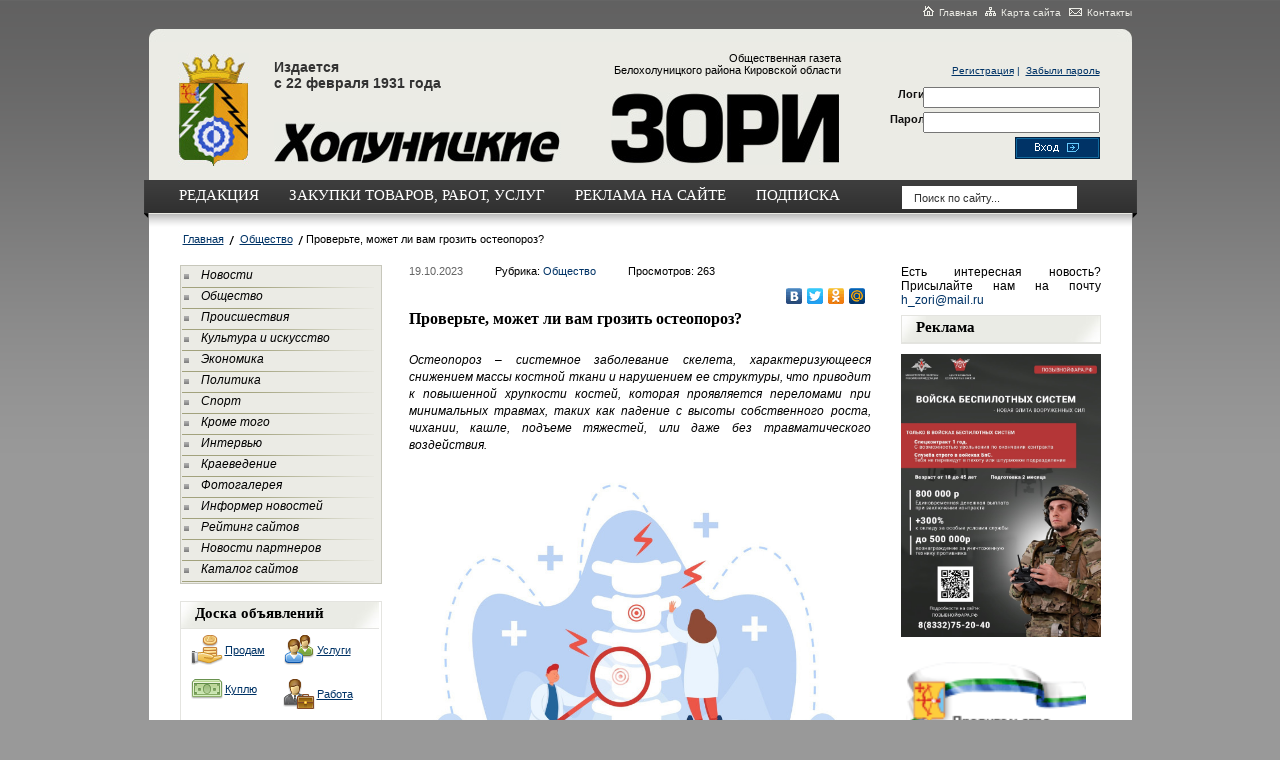

--- FILE ---
content_type: text/html; charset=utf-8
request_url: https://holzori.ru/obshestvo/proverte-mozhet-li-vam-grozit-osteoporoz-19-10-2023.html
body_size: 44179
content:
<!DOCTYPE html PUBLIC "-//W3C//DTD XHTML 1.0 Transitional//EN" "http://www.w3.org/TR/xhtml1/DTD/xhtml1-transitional.dtd">
<html xmlns="http://www.w3.org/1999/xhtml">
<head>
	<title>Проверьте, может ли вам грозить остеопороз?</title>
	<meta http-equiv="Content-Type" content="text/html; charset=UTF-8" />
	
	
	<link rel="stylesheet" href="/css/style.css?v=0.7" type="text/css" media="screen" />
<link rel="stylesheet" href="/css/jquery.lightbox-0.5.css" type="text/css" media="screen" />
<style type='text/css'>
.calend_table {
  border:1px solid #999999;
  background:#FFFFFF;
  font-family:Verdana;
  font-size:10px;
  color:#333333;
}

.calend_table td {
  vertical-align:middle !important;
  color:#333333;
}

.days_table {
  font-family:Verdana;
  font-size:10px;
}
.days, .days_sun, .days_sun_right {
  background:#999999;
  color:#FFFFFF !important;
  width:35px;
  height:25px;
}
.day, .no_day {
  background: #F9F9F9;
  margin-top:10px;
  padding:0;
}
.day_curr {
  background: #999999;
  color:#FFFFFF !important;
  font-weight:bold;
  margin-top:10px;
  padding:0;
}
.day_sun, .no_day_sun, .day_sun_right, .no_day_sun_right{
  background:#EEEEEE;
}

.no_day, .no_day_sun, .no_day_sun_right {
  color:#FFFFFF !important;
  text-align:center;
}

.days, .days_sun, .day, .no_day, .day_curr, .day_sun, .no_day_sun{
  border-top: 1px solid #FFFFFF;
  border-right: 1px solid #FFFFFF;
  height:25px;
}
.day_sun_right, .no_day_sun_right, .days_sun_right {
  border-top:1px solid #FFFFFF;
  border-right:0;
}

.navig_form td {
  background:#F9F9F9;
  color:#333333;
  padding:3px;
  font-weight:bold;
  font-size:12px;
  height:25px;
}
td.navig_butt {
  padding:0 7px;
  cursor:pointer;
}

.mouseover {
  background:#EEEEEE;
  color:#333333;
  border-top: 1px solid #FFFFFF;
  border-right: 1px solid #FFFFFF;
}

.mouseover_weekend, .mouseover_weekend_s {
  background:#F9F9F9;
  color:#333333;
  border-top: 1px solid #FFFFFF;
  border-right: 1px solid #FFFFFF;
}

.mouseover_weekend_s {
  border-right:none;
}

.month_link {
  text-decoration:underline;
  color:#333333;
  cursor:pointer;
  padding:0 5px;
}

.year_link {
  text-decoration:underline;
  color:#333333;
  cursor:pointer;
  padding:0 5px;
}
/*a, a:hover {
  color:#333333;
  text-decoration:underline;
}*/</style>
<script type='text/javascript'>var SUB_FOLDER = '', NETCAT_PATH = '/netcat/';</script>
<script type='text/javascript' src='/netcat/admin/js/lib.js'></script>
<script type='text/javascript' src='/netcat/modules/calendar/calendar.js'></script>

<script type='text/javascript' src='/js/jquery-1.4.2.min.js'></script>
<script type='text/javascript' src='/js/jquery.cycle.js'></script>
<script type='text/javascript' src='/js/jquery.lightbox-0.5.min.js'></script>
<script type='text/javascript'>
$(document).ready(function() {
	$('#galery').cycle({ 
		fx:      'fade',
		next: '#next',
		prev: '#prev'
	});
});
</script>
<style>
.nonne {display: none;}
</style>
</head>
<body>
<div id="all">

<!--=========HEADER=========-->
	<div id="header">
		<div class="nav">
			<a href="/"><img src="/images/home.png" alt="главная" title="Главная" />Главная</a>
			<a href="/karta-saita/"><img src="/images/karta.png" alt="карта сайта" title="Карта сайта" />Карта сайта</a>
			<a href="/kontakty/"><img src="/images/pismo.png" alt="контакты" title="Контакты" />Контакты</a>
		</div>
		<div class="clear"></div>
		<div class="head">
			<div class="top_head">
				<div class="gerb">
					<a href="/" title="Холуницкие зори"><img src="/images/gerb.jpg" alt="Холуницкие зори" title="Холуницкие зори" /></a>
				</div>
				<div class="holy">Издается <br />с 22 февраля 1931 года</div>
				<div class="zori">Общественная газета<br/> Белохолуницкого района Кировской области
				</div>
<form action='/netcat/modules/auth/' method='POST' class='forma_shapka' name='loginform'>
	<input type='hidden' name='AuthPhase' value='1'>
	<input type='hidden' name='REQUESTED_FROM' value='/obshestvo/proverte-mozhet-li-vam-grozit-osteoporoz-19-10-2023.html'>
	<input type='hidden' name='REQUESTED_BY' value='GET'>
	<input type='hidden' name='catalogue' value='1'>
	<input type='hidden' name='sub' value='43'>
	<input type='hidden' name='cc' value='105'>
	<div class='registr'>
        <a href='/registration/'>Регистрация</a>&nbsp;|&nbsp;
        <a href='/netcat/modules/auth/password_recovery.php'>Забыли пароль</a>
    </div>
	<div class='clear'></div>
    <div class='metki'>
        <label>Логин</label><br/>
        <label>Пароль</label>
    </div>
    <input type='text' class='login' name='AUTH_USER' />
    <input type='password' class='login password' name='AUTH_PW' />
    <input type='image' src='/images/vhod.png' class='button' onclick='document.loginform.submit();'/>
</form>

				<div class="top_menu">
					<div class="tml"></div>
					<div class="tmr"></div>
					<ul class="spis_top">
						<li><a href="/redakciya/">редакция</a></li>
						<li><a href="/zakupki/">Закупки товаров, работ, услуг</a></li>
						<li><a href="/reklama-na-saite/" >реклама на сайте</a></li>
						<li><a href="/podpiska/">подписка</a></li>
					</ul>
					<form class="poisk" action="/search/" method="get">
					<input type="hidden" name="action" value="index" />
					<input type="text" class="edit" value="Поиск по сайту..." name="text" onfocus="if( this.value == 'Поиск по сайту...' ) this.value = '';" onblur="if( this.value == '' ) this.value = 'Поиск по сайту...';" />
					</form>
				</div><!---end top menu -->
			</div><!--end top head -->
		</div>
	</div>
<!--=========END=========HEADER=========-->

<!--=========CONTENT=========-->
	<div id="content">
		<div class="pyt">
<a href='/'>Главная</a><a href='/obshestvo/'>Общество</a>Проверьте, может ли вам грозить остеопороз?
		</div>
		
<!--=========MID_CONTENT=========-->
		<div id="mid_content">
			<div class="sidebar">
			
				<div class="menu">
<ul class='left_menu'>
<li><a href='/novosti/' title='Новости'>Новости</a></li>
<li><a href='/obshestvo/' title='Общество'>Общество</a></li>
<li><a href='/proisshestviya/' title='Происшествия'>Происшествия</a></li>
<li><a href='/kultura-i-iskusstvo/' title='Культура и искусство'>Культура и искусство</a></li>
<li><a href='/ekonomika/' title='Экономика'>Экономика</a></li>
<li><a href='/politika/' title='Политика'>Политика</a></li>
<li><a href='/sport/' title='Спорт'>Спорт</a></li>
<li><a href='/krome-togo/' title='Кроме того'>Кроме того</a></li>
<li><a href='/intervyu/' title='Интервью'>Интервью</a></li>
<li><a href='/kraevedenie/' title='Краеведение'>Краеведение</a></li>
<li><a href='/fotogalereya/' title='Фотогалерея'>Фотогалерея</a></li>
<li><a href='/informer/' title='Информер новостей'>Информер новостей</a></li>
<li><a href='/siterating/' title='Рейтинг сайтов'>Рейтинг сайтов</a></li>
<li><a href='/partners/' title='Новости партнеров'>Новости партнеров</a></li>
<li><a href='/katalog-saitov/' title='Каталог сайтов'>Каталог сайтов</a></li>
</ul>
				
				</div>
				
				<div class="doska">
					<div class="head_fon">Доска объявлений</div>
					<div class='doska-item prodam'><a href='/doska-objavlenii/prodam/' title='Продам'>Продам</a></div><div class='doska-item uslugi'><a href='/doska-objavlenii/uslugi/' title='Услуги'>Услуги</a></div><div class='doska-item kuply'><a href='/doska-objavlenii/kuply/' title='Куплю'>Куплю</a></div><div class='doska-item rabota'><a href='/doska-objavlenii/rabota/' title='Работа'>Работа</a></div><div class='doska-item raznoe'><a href='/doska-objavlenii/raznoe/' title='Разное'>Разное</a></div><div class='doska-item avto-adv'><a href='/doska-objavlenii/avto-adv/' title='Авто-объявления'>Авто-объявления</a></div>
				</div>

				<div class="doska">
					<div class="head_fon"><a href="#" title="#">Фотогалерея</a></div>
					<div class="listalka">
						<div class="left" id="prev"></div>
<div id='galery' style='float: left;'>
<a href='/fotogalereya/album_3.html'><img src='/netcat_files/56/115/Nash_gorod14_thumb.jpg' width='145' height='96' alt='' title='' /></a><a href='/fotogalereya/album_3.html'><img src='/netcat_files/56/115/Nash_gorod23_thumb.jpg' width='145' height='96' alt='' title='' /></a><a href='/fotogalereya/album_7.html'><img src='/netcat_files/56/115/promyshlennost_11_thumb.jpg' width='145' height='96' alt='' title='' /></a><a href='/fotogalereya/album_7.html'><img src='/netcat_files/56/115/promyshlennost_20_thumb.jpg' width='145' height='96' alt='' title='' /></a><a href='/fotogalereya/album_7.html'><img src='/netcat_files/56/115/promyshlennost_24_thumb.jpg' width='145' height='96' alt='' title='' /></a><a href='/fotogalereya/album_8.html'><img src='/netcat_files/56/115/Prazdniki16_thumb.jpg' width='145' height='96' alt='' title='' /></a><a href='/fotogalereya/album_9.html'><img src='/netcat_files/56/115/sport22_thumb.jpg' width='145' height='96' alt='' title='' /></a><a href='/fotogalereya/album_10.html'><img src='/netcat_files/56/115/Otkrytie_kraevedcheskogo_muzeya1_thumb.jpg' width='145' height='96' alt='' title='' /></a>
</div>
						<div class="left right2" id="next"></div>
						<div class="clear"></div>
						<a href="/fotogalereya/" title="Смотреть все фотографии">смотреть все фотографии</a>
					</div>
				</div>

				<div class="doska">
					<div class="head_fon">Архив новостей</div>
					<div class="kalendar"><div id='nc_calendar_block'><table width='188' cellpadding='0' cellspacing='0' class='calend_table'><tr valign='top' class='navig_form'>
<td align='left' class='navig_butt'>
<img src='/netcat/modules/calendar/images/left-arrow-std.gif' onclick='nc_calendar_generate(02, 1, 2026); return false;' alt='январь' title='январь' />
</td>
<td align='center' class='navig_date'>
<span class='month_link'><a href='/arhiv/2026/02/'>февраль</a></span>
<span class='year_link'><a href='/arhiv/2026/'>2026</a></span>
</td>
<td align='right' class='navig_butt'>
<img src='/netcat/modules/calendar/images/right-arrow-std.gif' onclick='nc_calendar_generate(02, 3, 2026); return false;' alt='март' title='март' />
</td>
</tr><tr><td colspan='3'><table cellpadding='0' cellspacing='0' width='100%' class='days_table'><tr><td align='center' class='days'>пон</td><td align='center' class='days'>втр</td><td align='center' class='days'>срд</td><td align='center' class='days'>чет</td><td align='center' class='days'>пят</td><td align='center' class='days_sun'>суб</td><td align='center' class='days_sun_right'>вск</td></tr><tr><td class='no_day'>&nbsp;</td><td class='no_day'>&nbsp;</td><td class='no_day'>&nbsp;</td><td class='no_day'>&nbsp;</td><td class='no_day'>&nbsp;</td><td class='no_day_sun'>&nbsp;</td><td class='day_sun_right' align='center' onmouseover='this.className="mouseover_weekend_s"' onmouseout='this.className="day_sun_right"'><a href='/arhiv/2026/02/01/'>1</a></td></tr><tr><td class='day_curr' align='center'><a href='/arhiv/2026/02/02/'>2</a></td><td class='day' align='center' onmouseover='this.className="mouseover"' onmouseout='this.className="day"'>3</td><td class='day' align='center' onmouseover='this.className="mouseover"' onmouseout='this.className="day"'>4</td><td class='day' align='center' onmouseover='this.className="mouseover"' onmouseout='this.className="day"'>5</td><td class='day' align='center' onmouseover='this.className="mouseover"' onmouseout='this.className="day"'>6</td><td class='day_sun' align='center' onmouseover='this.className="mouseover_weekend"' onmouseout='this.className="day_sun"'>7</td><td class='day_sun_right' align='center' onmouseover='this.className="mouseover_weekend_s"' onmouseout='this.className="day_sun_right"'>8</td></tr><tr><td class='day' align='center' onmouseover='this.className="mouseover"' onmouseout='this.className="day"'>9</td><td class='day' align='center' onmouseover='this.className="mouseover"' onmouseout='this.className="day"'>10</td><td class='day' align='center' onmouseover='this.className="mouseover"' onmouseout='this.className="day"'>11</td><td class='day' align='center' onmouseover='this.className="mouseover"' onmouseout='this.className="day"'>12</td><td class='day' align='center' onmouseover='this.className="mouseover"' onmouseout='this.className="day"'>13</td><td class='day_sun' align='center' onmouseover='this.className="mouseover_weekend"' onmouseout='this.className="day_sun"'>14</td><td class='day_sun_right' align='center' onmouseover='this.className="mouseover_weekend_s"' onmouseout='this.className="day_sun_right"'>15</td></tr><tr><td class='day' align='center' onmouseover='this.className="mouseover"' onmouseout='this.className="day"'>16</td><td class='day' align='center' onmouseover='this.className="mouseover"' onmouseout='this.className="day"'>17</td><td class='day' align='center' onmouseover='this.className="mouseover"' onmouseout='this.className="day"'>18</td><td class='day' align='center' onmouseover='this.className="mouseover"' onmouseout='this.className="day"'>19</td><td class='day' align='center' onmouseover='this.className="mouseover"' onmouseout='this.className="day"'>20</td><td class='day_sun' align='center' onmouseover='this.className="mouseover_weekend"' onmouseout='this.className="day_sun"'>21</td><td class='day_sun_right' align='center' onmouseover='this.className="mouseover_weekend_s"' onmouseout='this.className="day_sun_right"'>22</td></tr><tr><td class='day' align='center' onmouseover='this.className="mouseover"' onmouseout='this.className="day"'>23</td><td class='day' align='center' onmouseover='this.className="mouseover"' onmouseout='this.className="day"'>24</td><td class='day' align='center' onmouseover='this.className="mouseover"' onmouseout='this.className="day"'>25</td><td class='day' align='center' onmouseover='this.className="mouseover"' onmouseout='this.className="day"'>26</td><td class='day' align='center' onmouseover='this.className="mouseover"' onmouseout='this.className="day"'>27</td><td class='day_sun' align='center' onmouseover='this.className="mouseover_weekend"' onmouseout='this.className="day_sun"'>28</td><td class='no_day_sun_right'>&nbsp;</td></tr><tr><td class='no_day'>&nbsp;</td><td class='no_day'>&nbsp;</td><td class='no_day'>&nbsp;</td><td class='no_day'>&nbsp;</td><td class='no_day'>&nbsp;</td><td class='no_day_sun'>&nbsp;</td><td class='no_day_sun_right'>&nbsp;</td></tr></table></td></tr></table></div>
<input type='hidden' id='calendar_cc' value='118' />
<input type='hidden' id='calendar_theme' value='3' />
<input type='hidden' id='calendar_field' value='Date' />
<input type='hidden' id='calendar_filled' value='' />
<input type='hidden' id='calendar_querydate' value='' />
</div>
				</div>
				
				<div class="doska">
					<div class="head_fon">Погода в регионе</div>
					<div class="pogoda"><noindex><table cellpadding="0" cellspacing="0" width="185" style="border:solid 1px #8c8c8c;font-family:Arial;font-size:12px;background-color:#ffffff"><tr><td><table width="100%" cellpadding="0" cellspacing="0"><tr><td width="8" height="30" background="//rp5.ru/informer/htmlinfa/topshl.png"  bgcolor="#8c8c8c"> </td><td width="*" align="center" background="//rp5.ru/informer/htmlinfa/topsh.png" bgcolor="#8c8c8c"><script type="text/javascript">document.write('<a'+' style="color:#ffffff; font-family:Arial;font-size: 12px;" hr'+'ef="//rp'+'5.ru/1434/ru">');</script><b>Белая Холуница</b><script type="text/javascript">document.write('<\/'+'a>');</script></td><td width=8 height=30 background="//rp5.ru/informer/htmlinfa/topshr.png" bgcolor="#8c8c8c"> </td></tr></table></td></tr><tr><td valign="to"p style="padding:0;"><iframe src="//rp5.ru/htmla.php?id=1434&lang=ru&um=00000&bg=%23ffffff&ft=%23ffffff&fc=%238c8c8c&c=%23000000&f=Arial&s=12&sc=4" width="100%" height="300" frameborder="0" scrolling="no" style="margin:0;"></iframe></td></tr></table></noindex></div>
                </div>
				
			</div><!--end sitebar -->
			
<!--================Data===================-->
			<div class="data">
<!-- content -->
<div class='public'>
    <div class='datas'>
        <div class='date'>19.10.2023</div>
        <div class='date rubrika'>Рубрика: <a href='/obshestvo/'>Общество</a></div>
        <div class='date rubrika'>Просмотров: 263</div>
        <div class='clear'></div>
<noindex>
<script type='text/javascript' src='//yandex.st/share/share.js' charset='utf-8'></script>
<div style='text-align: right;'>
<div class='yashare-auto-init' data-yashareL10n='ru' data-yashareType='none' data-yashareQuickServices='yaru,vkontakte,twitter,odnoklassniki,moimir'></div>
</div>
</noindex>
        <div class='head_text'>Проверьте, может ли вам грозить остеопороз?</div>

<noindex><br />
<!-- Яндекс.Директ -->
<div id="yandex_ad"></div>
<script type="text/javascript">
(function(w, d, n, s, t) {
    w[n] = w[n] || [];
    w[n].push(function() {
        Ya.Direct.insertInto(142619, "yandex_ad", {
            ad_format: "direct",
            font_size: 1,
            type: "vertical",
            limit: 2,
            title_font_size: 3,
            links_underline: false,
            site_bg_color: "FFFFFF",
            header_bg_color: "FEEAC7",
            border_color: "FBE5C0",
            title_color: "000",
            url_color: "003366",
            text_color: "000000",
            hover_color: "66CCFF",
            sitelinks_color: "0000CC",
            favicon: true,
            no_sitelinks: true
        });
    });
    t = d.getElementsByTagName("script")[0];
    s = d.createElement("script");
    s.src = "//an.yandex.ru/system/context.js";
    s.type = "text/javascript";
    s.async = true;
    t.parentNode.insertBefore(s, t);
})(window, document, "yandex_context_callbacks");
</script>
</noindex>
        
        <p><!--[if gte mso 9]><xml>
<w:WordDocument>
<w:View>Normal</w:View>
<w:Zoom>0</w:Zoom>
<w:DoNotOptimizeForBrowser />
</w:WordDocument>
</xml><![endif]--><em>Остеопороз &ndash; системное заболевание скелета, характеризующееся снижением массы костной ткани и нарушением ее структуры, что приводит к повышенной хрупкости костей, которая проявляется переломами при минимальных травмах, таких как падение с высоты собственного роста, чихании, кашле, подъеме тяжестей, или даже без травматического воздействия. </em></p>
<p><em><img src="/netcat_files/Image/остео.jpg" height="341" width="455" alt="" /></em></p>
<p class="MsoNormal">Остеопороз называют &laquo;безмолвной эпидемией&raquo; &ndash; пока не произойдет перелом, человека ничего не беспокоит.</p>
<p class="MsoNormal">Самую серьезную опасность представляют переломы бедренной кости, так как они всегда предполагают необходимость госпитализации, нередко требуется хирургическое вмешательство. Причем в половине случаев такие переломы приводят к стойкой инвалидизации, а в 20 % &ndash; к летальному исходу. У остеопоретических переломов есть свои &laquo;излюбленные&raquo; места &ndash; чаще всего случаются компрессионные переломы позвонков и переломы нижнего отдела предплечья. Существуют факторы риска развития остеопороза и переломов, которые позволяют сориентироваться и врачу и пациенту.</p>
<p class="MsoNormal"><strong>Чтобы оценить, входите ли в группу риска по наличию остеопороза, ответьте на следующие вопросы.</strong></p>
<p class="MsoNormal">1. Был ли у ваших родителей перелом шейки бедра после незначительной травмы или падения?</p>
<p class="MsoNormal">2. Был ли у вас перелом после незначительной травмы или падения?</p>
<p class="MsoNormal">3. Уменьшился ли ваш рост на 2 см и более за последний год или на 4 см и более в течение всей жизни?</p>
<p class="MsoNormal">4. Выкуриваете ли вы больше 10 сигарет в день?</p>
<p class="MsoNormal">5. Употребляете ли вы алкоголь 3 и более стандартных дозы в день?</p>
<p class="MsoNormal">6. Принимали ли вы глюкокортикоиды в таблетках непрерывно более 3-х месяцев?</p>
<p class="MsoNormal">7. У вас низкий индекс массы тела (ИМТ&lt;20 кг/м&sup2;)?</p>
<p class="MsoNormal"><strong>Дополнительные вопросы для женщин:</strong></p>
<p class="MsoNormal">1. У вас наступила менопауза ранее 45 лет?</p>
<p class="MsoNormal">2. У вас наблюдался перерыв в менструациях более 12 месяцев, не связанный с беременностью?</p>
<p class="MsoNormal">3. Вам удалили яичники до 50 лет и при этом вы не принимаете гормональные препараты?</p>
<p class="MsoNormal">Если вы ответили положительно хотя бы на один вопрос &ndash; необходимо обратиться к врачу.</p>
<p class="MsoNormal"><strong>Как выявляют остеопороз?</strong></p>
<p class="MsoNormal">Наиболее точный метод для ранней диагностики остеопороза &ndash; двухэнергетческая рентгеноденситометрия. Это безболезненный и безопасный метод для оценки минеральной плотности кости.</p>
<p class="MsoNormal">Плотность костной ткани измеряется в поясничных позвонках, бедренной кости и иногда при необходимости в лучевой кости. Этого достаточно, чтобы сориентироваться о состоянии всего скелета.</p>
<p class="MsoNormal"><strong>Можно ли предупредить остеопороз?</strong></p>
<p class="MsoNormal">Профилактика остеопороза включает мероприятия, направленные на максимальный набор пика костной массы у детей и молодых людей, поддержание костной массы и предупреждение падений у здоровых людей старшей возрастной группы и профилактику падений и переломов у лиц с диагностированным переломом в анамнезе и с остеопорозом.</p>
<p class="MsoNormal"><strong>Для профилактики остеопороза:</strong></p>
<p class="MsoNormal">- соблюдайте диету, богатую полезными для костей питательными веществами: кальций, витамин D, белок;</p>
<p class="MsoNormal">- регулярно занимайтесь спортом: лучше всего подходят упражнения на ногах &ndash; ходьба, бег, теннис, танцы, занятия на кардиотренажерах, а также упражнения, направленные на увеличение мышечной массы и улучшение равновесия для предупреждения падений;</p>
<p class="MsoNormal" style="text-align:justify;text-indent:14.2pt;line-height:
150%">- ведите здоровый образ жизни: поддерживайте здоровую массу тела, избегайте курения и чрезмерного употребления алкоголя. Берегите свои кости и будьте здоровы!</p>

<div class='clear'></div>
    </div>

<noidex>
<!-- Яндекс.Директ -->
<div id="yandex_ad_btm"></div>
<script type="text/javascript">
(function(w, d, n, s, t) {
    w[n] = w[n] || [];
    w[n].push(function() {
        Ya.Direct.insertInto(142619, "yandex_ad_btm", {
            ad_format: "direct",
            font_size: 1,
            type: "vertical",
            limit: 2,
            title_font_size: 3,
            links_underline: false,
            site_bg_color: "FFFFFF",
            header_bg_color: "FEEAC7",
            title_color: "000",
            url_color: "003366",
            text_color: "000000",
            hover_color: "66CCFF",
            sitelinks_color: "0000CC",
            favicon: true,
            no_sitelinks: true
        });
    });
    t = d.getElementsByTagName("script")[0];
    s = d.createElement("script");
    s.src = "//an.yandex.ru/system/context.js";
    s.type = "text/javascript";
    s.async = true;
    t.parentNode.insertBefore(s, t);
})(window, document, "yandex_context_callbacks");
</script>
</noindex>
        <div class='comment'>
    <h3 class='headcom'>Комментарии</h3>
    <div class='nc_comments'><div id='nc_commentID105_20439_0'></div></div>
    <div class='info-block'>
        Только зарегистрированные пользователи могут оставлять комментарии. <a href='/netcat/modules/auth/'>Войдите</a> пожалуйста.</a>
    </div>
</div>
</div>
<!-- /content -->
			</div><!--end data -->
			
<!--=====================REKLAMA=================================-->
<div style='width: 200px; text-align: justify; float: right; font-size: 12px; color: #000; margin-bottom: 8px;'>Есть интересная новость? Присылайте нам на почту <a href='mailto:h_zori@mail.ru'>h_zori@mail.ru</a></div><div class='reklama'><div class='head_fon rek'>Реклама</div>
<script type='text/javascript'>
(function(){
	document.write('<a hr'+'ef="https://xn--80aaetlxeder6b1e.xn--p1ai/" target="_blank">');
})();
</script>
<img src='/netcat_files/83/132/Baner_0.jpg' style='max-width: 200px;' /><script type='text/javascript'>
(function(){
	document.write('</'+'a>');
})();
</script><div class='vsp'></div>
<img src='' style='max-width: 200px;' /><div class='vsp'></div>
<script type='text/javascript'>
(function(){
	document.write('<table valign=\"center\" width=\"198\" cellspacing=\"5\" cellpadding=\"5\" border=\"0\" align=\"left\">\r\n    <tbody>\r\n        <tr>\r\n            <td><a target=\"_blank\" href=\"http://www.ako.kirov.ru\"><img title=\"Сайт Правительства Кировской области\" alt=\"Сайт Правительства Кировской области\" src=\"/netcat_files/Image/120_60.gif\" width=\"180\" height=\"90\" border=\"1\" /></a></td>\r\n        </tr>\r\n        <!--\r\n        <tr>\r\n            <td>\r\n            <p style=\"text-align: right;\"><a href=\"http://www.kirovreg.ru/news/index.php?ID=48\" _fcksavedurl=\"http://www.kirovreg.ru/news/index.php?ID=48\" target=\"_blank\"><img alt=\"Информационный портал Кировской области\" title=\"Информационный портал Кировской области\" src=\"/netcat_files/Image/pobeda.gif\" _fcksavedurl=\"/netcat_files/Image/pobeda.gif\" width=\"180\" height=\"85\" border=\"0\"  /></a></p>\r\n            </td>\r\n        </tr>\r\n        -->\r\n        <tr>\r\n            <td>\r\n            <p style=\"text-align: center;\"><a target=\"_blank\" href=\"http://моидокументы43.рф/mfc/news/lgotnyy-proezd-v-obshchestvennom-transporte-oformite-dokumenty-u-nas.html\"><img src=\"//holzori.ru/netcat_files/Image/mup-usl.jpg\" alt=\"\" width=\"163\" height=\"54\" /></a></p>\r\n            </td>\r\n        </tr>\r\n    </tbody>\r\n</table>');
})();
</script><div class='vsp'></div>
<script type='text/javascript'>
(function(){
	document.write('<p><a target=\"_blank\" href=\"//holzori.ru/podpiska/\"><img width=\"198\" height=\"283\" alt=\"\" src=\"/netcat_files/Image/31_maya1_1.jpg\" /></a></p>');
})();
</script><div class='vsp'></div>
<script type='text/javascript'>
(function(){
	document.write('<p><a target=\"_blank\" href=\"https://russia.ru/\"><img src=\"/netcat_files/Image/Баннер Центр_1800х1750.jpg\" width=\"198\"  alt=\"\" /></a></p>');
})();
</script><div class='vsp'></div><div class='clear'></div></div><!--end reklama -->

		</div>
<!--=========END=========MID_CONTENT=========-->

		<div class="clear"></div>
		
		<div class="interv">
			<div class="head">Говорит улица</div>
			<ul>
<li>27.12.2024 <a href='/obshestvo/zhelayu-i-delayu-27-12-2024.html'>&quot;Желаю и делаю!&quot;</a></li><li>20.12.2024 <a href='/obshestvo/simvoly-2024-goda-20-12-2024.html'>Символы  2024 года</a></li><li>13.12.2024 <a href='/obshestvo/chey-uspeh-ostavil-v-serdtse-radost-13-12-2024.html'>Чей успех  оставил в сердце  радость?</a></li><li>06.12.2024 <a href='/obshestvo/samye-temnye-dni-06-12-2024.html'>Самые темные дни…</a></li><li>29.11.2024 <a href='/obshestvo/po-puti-dobroy-voli-29-11-2024.html'>По пути  доброй воли</a></li><li>22.11.2024 <a href='/obshestvo/vse-zavisit-tolko-ot-tebya-22-11-2024.html'>Все зависит  только от тебя!</a></li><li>15.11.2024 <a href='/obshestvo/s-chem-obratilis-by-k-detyam-15-11-2024.html'>С чем обратились  бы к детям?</a></li><li>08.11.2024 <a href='/obshestvo/chelovek-i-priroda-08-11-2024.html'>Человек  и природа</a></li>
			</ul>
		</div><!--end interv -->

		
<noindex><div class="interv"><div class="head">Последние комментарии</div><div class='last-comments'>
<div class='last-com'>
	<div class='last-com-info'><span class='last-com-date'>25.04.2020 в 19:06</span>  <a rel='nofollow' title='Внимание – на реализацию мер  поддержки граждан и обеспечение  экономической стабильности' href='/obshestvo/vnimanie-na-realizatsiyu-mer-podderzhki-grazhdan-i-obespechenie-ekonomicheskoy-stabilnosti-21-04-2020.html#nc_commentID105_14755_1204'>#</a></div>
	<div class='last-com-text'><span class='last-com-author'>Гость: </span>&laquo;<a rel='nofollow' href='/obshestvo/vnimanie-na-realizatsiyu-mer-podderzhki-grazhdan-i-obespechenie-ekonomicheskoy-stabilnosti-21-04-2020.html#nc_commentID105_14755_1204'>Работникам культуры предлагают выйти массово на субботник, убирать мусор, грести листву, не предлагая при этом средств защиты. Интересно, чья инициатива? Неужели районной администрации? Тогда это вопи</a>&raquo;</div>
</div>
<div class='last-com'>
	<div class='last-com-info'><span class='last-com-date'>06.12.2018 в 18:42</span>  <a rel='nofollow' title='Игривая гостья' href='/krome-togo/igrivaya-gostya-04-12-2018.html#nc_commentID124_12688_1202'>#</a></div>
	<div class='last-com-text'><span class='last-com-author'>Гость: </span>&laquo;<a rel='nofollow' href='/krome-togo/igrivaya-gostya-04-12-2018.html#nc_commentID124_12688_1202'>И до нас уже американцы добрались. Пока в виде норок.</a>&raquo;</div>
</div>
<div class='last-com'>
	<div class='last-com-info'><span class='last-com-date'>06.12.2018 в 11:25</span>  <a rel='nofollow' title='Достижения есть,  но отдыхать не время…' href='/ekonomika/dostizheniya-est-no-otdyhat-ne-vremya-20-11-2018.html#nc_commentID121_12614_1201'>#</a></div>
	<div class='last-com-text'><span class='last-com-author'>Гость: </span>&laquo;<a rel='nofollow' href='/ekonomika/dostizheniya-est-no-otdyhat-ne-vremya-20-11-2018.html#nc_commentID121_12614_1201'>А кто из коммерсов платит белую  зарплату?Не смешите налоговую.
</a>&raquo;</div>
</div>
<div class='last-com'>
	<div class='last-com-info'><span class='last-com-date'>04.12.2018 в 00:48</span>  <a rel='nofollow' title='Достижения есть,  но отдыхать не время…' href='/ekonomika/dostizheniya-est-no-otdyhat-ne-vremya-20-11-2018.html#nc_commentID121_12614_1200'>#</a></div>
	<div class='last-com-text'><span class='last-com-author'>Гость: </span>&laquo;<a rel='nofollow' href='/ekonomika/dostizheniya-est-no-otdyhat-ne-vremya-20-11-2018.html#nc_commentID121_12614_1200'>Олег,все рабы белохолуницкого района мечтают дать вам п... Вы,как председатель городской госдумы должны быть примером,а вы не выплачиваете вовремя копейки,которые называете зарплатой и применяете физи</a>&raquo;</div>
</div>
<div class='last-com'>
	<div class='last-com-info'><span class='last-com-date'>04.12.2018 в 00:34</span>  <a rel='nofollow' title='Достижения есть,  но отдыхать не время…' href='/ekonomika/dostizheniya-est-no-otdyhat-ne-vremya-20-11-2018.html#nc_commentID121_12614_1199'>#</a></div>
	<div class='last-com-text'><span class='last-com-author'>Гость: </span>&laquo;<a rel='nofollow' href='/ekonomika/dostizheniya-est-no-otdyhat-ne-vremya-20-11-2018.html#nc_commentID121_12614_1199'>Давно не видать почему то нашего не уважаемого левозащитника и типа крутого мафиози борьбы с фуфырями,ОПЕГА ЧЕРЕЗОВА-ВАЛЕНТА
.Олег,ты с ними каждый день за руку здороваешься и почему то язык в ж... по</a>&raquo;</div>
</div>
<div class='last-com'>
	<div class='last-com-info'><span class='last-com-date'>04.12.2018 в 00:24</span>  <a rel='nofollow' title='Достижения есть,  но отдыхать не время…' href='/ekonomika/dostizheniya-est-no-otdyhat-ne-vremya-20-11-2018.html#nc_commentID121_12614_1198'>#</a></div>
	<div class='last-com-text'><span class='last-com-author'>Гость: </span>&laquo;<a rel='nofollow' href='/ekonomika/dostizheniya-est-no-otdyhat-ne-vremya-20-11-2018.html#nc_commentID121_12614_1198'>Потому что не воровать надо уметь блин,деревня.Ты чё с урала?</a>&raquo;</div>
</div>
<div class='last-com'>
	<div class='last-com-info'><span class='last-com-date'>03.12.2018 в 20:56</span>  <a rel='nofollow' title='Достижения есть,  но отдыхать не время…' href='/ekonomika/dostizheniya-est-no-otdyhat-ne-vremya-20-11-2018.html#nc_commentID121_12614_1197'>#</a></div>
	<div class='last-com-text'><span class='last-com-author'>Гость: </span>&laquo;<a rel='nofollow' href='/ekonomika/dostizheniya-est-no-otdyhat-ne-vremya-20-11-2018.html#nc_commentID121_12614_1197'>Почему у администрации всегда нет денег,хотя рапортуют из года в в год по профициту? Вся власть живёт во дворцах и денег нету.НОНСЕНС.</a>&raquo;</div>
</div>
<div class='last-com'>
	<div class='last-com-info'><span class='last-com-date'>03.12.2018 в 16:59</span>  <a rel='nofollow' title='Достижения есть,  но отдыхать не время…' href='/ekonomika/dostizheniya-est-no-otdyhat-ne-vremya-20-11-2018.html#nc_commentID121_12614_1196'>#</a></div>
	<div class='last-com-text'><span class='last-com-author'>Гость: </span>&laquo;<a rel='nofollow' href='/ekonomika/dostizheniya-est-no-otdyhat-ne-vremya-20-11-2018.html#nc_commentID121_12614_1196'>Вот и сидите вы все тут бараны и не блейте громко,а то кормушка закроется,н...</a>&raquo;</div>
</div></div></div></noindex>



		<div class="clear"></div>
		
		
<!--katalog-->






	</div>
<!--=========END=========CONTENT=========-->

</div><!-- all -->

<!--=========FOOTER=========-->
<div id="footer">
	<div class="podval">
	<div style="position: fixed; bottom: 10px; right: 10px; height: 20px; width: 20px;" onclick="$('#mapPag').toggle();"></div><div id="mapPag" style="display: none; clear: both;"> <a href="/map/1.html">1</a>  <a href="/map/2.html">2</a>  <a href="/map/3.html">3</a>  <a href="/map/4.html">4</a>  <a href="/map/5.html">5</a>  <a href="/map/6.html">6</a>  <a href="/map/7.html">7</a>  <a href="/map/8.html">8</a>  <a href="/map/9.html">9</a>  <a href="/map/10.html">10</a>  <a href="/map/11.html">11</a>  <a href="/map/12.html">12</a>  <a href="/map/13.html">13</a>  <a href="/map/14.html">14</a>  <a href="/map/15.html">15</a>  <a href="/map/16.html">16</a>  <a href="/map/17.html">17</a>  <a href="/map/18.html">18</a>  <a href="/map/19.html">19</a>  <a href="/map/20.html">20</a>  <a href="/map/21.html">21</a>  <a href="/map/22.html">22</a>  <a href="/map/23.html">23</a>  <a href="/map/24.html">24</a>  <a href="/map/25.html">25</a>  <a href="/map/26.html">26</a>  <a href="/map/27.html">27</a>  <a href="/map/28.html">28</a>  <a href="/map/29.html">29</a>  <a href="/map/30.html">30</a>  <a href="/map/31.html">31</a>  <a href="/map/32.html">32</a>  <a href="/map/33.html">33</a>  <a href="/map/34.html">34</a>  <a href="/map/35.html">35</a>  <a href="/map/36.html">36</a>  <a href="/map/37.html">37</a>  <a href="/map/38.html">38</a>  <a href="/map/39.html">39</a>  <a href="/map/40.html">40</a>  <a href="/map/41.html">41</a>  <a href="/map/42.html">42</a>  <a href="/map/43.html">43</a>  <a href="/map/44.html">44</a>  <a href="/map/45.html">45</a>  <a href="/map/46.html">46</a>  <a href="/map/47.html">47</a>  <a href="/map/48.html">48</a>  <a href="/map/49.html">49</a>  <a href="/map/50.html">50</a>  <a href="/map/51.html">51</a>  <a href="/map/52.html">52</a>  <a href="/map/53.html">53</a>  <a href="/map/54.html">54</a>  <a href="/map/55.html">55</a>  <a href="/map/56.html">56</a>  <a href="/map/57.html">57</a>  <a href="/map/58.html">58</a>  <a href="/map/59.html">59</a>  <a href="/map/60.html">60</a> </div>
	
		<div class="block">
		
<b>Адрес редакции:</b> <br/>613200, Кировская обл., г. Белая Холуница, ул. Смирнова, 18<br/><br/>
<b>E-mail:</b> <script type='text/javascript'>document.write('<a hr'+'ef="mail'+'to:H_z'+'ori@m'+'ail.ru">H_zor'+'i@mai'+'l.ru</'+'a>');</script> <br/>
<b>Индекс издания:</b> 51982

		</div>
		
		<div class="block small">

<span><b>Телефоны:</b></span>
<ul style='width: 190px;'>
	<li>Главный редактор </li>
	<li>Зам. гл. редактора, компьютерный отдел</li>
	<li>Корреспонденты </li>
	<li>Бухгалтерия</li>
	<li>Отдел рекламы </li>
	<li>Полиграфуслуги, прием объявлений</li>
</ul>
<ul style='width: 90px;'>
	<li>4-32-42</li>
	<li><br />4-36-41<br /></li>
	<li>4-32-90, 4-32-38</li>
	<li>4-32-84 (факс)</li>
	<li>4-36-54 (факс)</li>
	<li>4-45-58</li>
</ul>

		</div>
		
		<div class="block">
		
<p>Главный редактор: Т.Л. Лыжина</p>
<span><b>Учредители:</b></span>
<ul>
	<li>Управление массовых коммуникаций</li>
	<li>Кировской области;</li>
	<li>КОГАУ &laquo;Вятский издательский дом&raquo;</li>
</ul>

		</div>
		
		<div class="block">
		
Газета зарегистрирована Управлением Федеральной службы по надзору в сфере связи, информационных технологий и массовых коммуникаций по Кировской области. Регистрационный номер ПИ № ТУ43-00729 от 17.08.2020 г.

		</div>

<div class='cpright'>&laquo;Холуницкие зори&raquo;. При использовании информации – ссылка обязательна.</div>
<div class='agfrom'>[12+]</div>

<div class='counter'><noindex>
<!-- Yandex.Metrika counter -->
<script type="text/javascript" >
    (function (d, w, c) {
        (w[c] = w[c] || []).push(function() {
            try {
                w.yaCounter51173045 = new Ya.Metrika2({
                    id:51173045,
                    clickmap:true,
                    trackLinks:true,
                    accurateTrackBounce:true,
                    webvisor:true
                });
            } catch(e) { }
        });

        var n = d.getElementsByTagName("script")[0],
            s = d.createElement("script"),
            f = function () { n.parentNode.insertBefore(s, n); };
        s.type = "text/javascript";
        s.async = true;
        s.src = "https://mc.yandex.ru/metrika/tag.js";

        if (w.opera == "[object Opera]") {
            d.addEventListener("DOMContentLoaded", f, false);
        } else { f(); }
    })(document, window, "yandex_metrika_callbacks2");
</script>
<noscript><div><img src="https://mc.yandex.ru/watch/51173045" style="position:absolute; left:-9999px;" alt="" /></div></noscript>
<!-- /Yandex.Metrika counter -->
<!--LiveInternet counter--><script type="text/javascript"><!--
document.write("<a href='http://www.liveinternet.ru/click' "+
"target=_blank><img src='//counter.yadro.ru/hit?t11.1;r"+
escape(document.referrer)+((typeof(screen)=="undefined")?"":
";s"+screen.width+"*"+screen.height+"*"+(screen.colorDepth?
screen.colorDepth:screen.pixelDepth))+";u"+escape(document.URL)+
";"+Math.random()+
"' alt='' title='LiveInternet: показано число просмотров за 24"+
" часа, посетителей за 24 часа и за сегодня' "+
"border='0' width='88' height='31'><\/a>")
//--></script><!--/LiveInternet-->
<script type='text/javascript'> 
   (function(d, t, p) { 
      var j = d.createElement(t); j.async = true; j.type = 'text/javascript'; 
      j.src = ('https:' == p ? 'https:' : 'http:') + '//stat.sputnik.ru/cnt.js'; 
      var s = d.getElementsByTagName(t)[0]; s.parentNode.insertBefore(j, s);
       })
   (document, 'script', document.location.protocol); 
</script>
</noindex>
</div>

	</div>
</div>
<!--=========END=========FOOTER=========-->
</body>
</html>